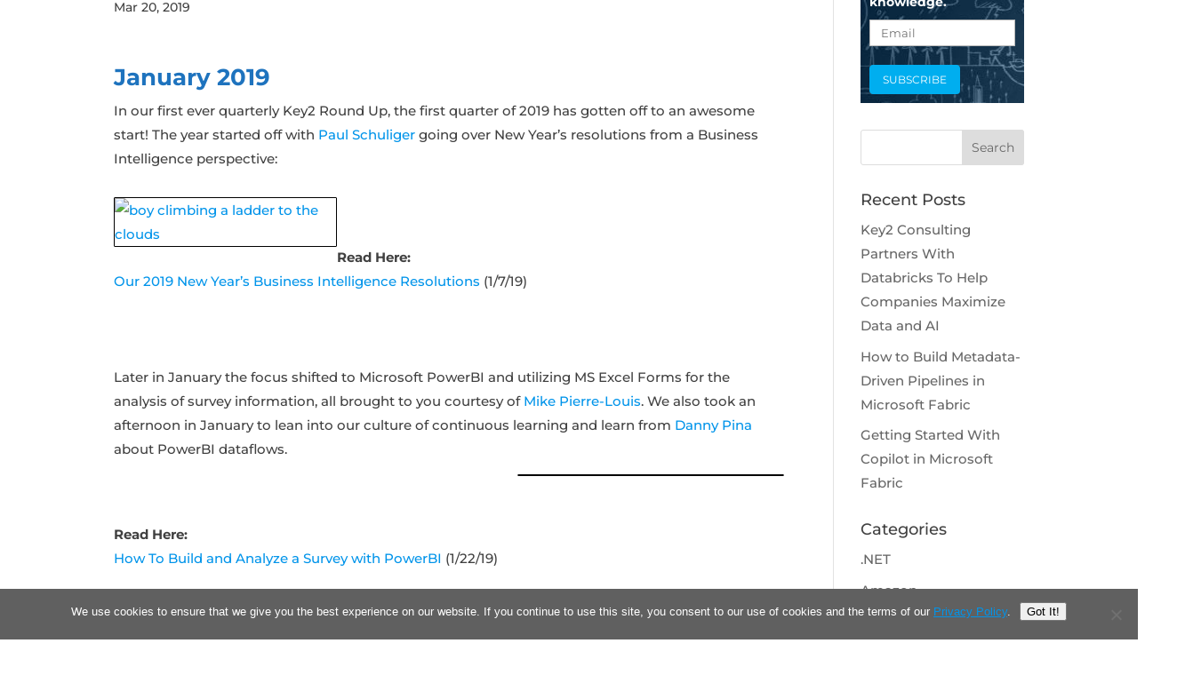

--- FILE ---
content_type: text/css
request_url: https://key2consulting.com/wp-content/uploads/mc4wp-stylesheets/bundle.css?ver=1682289211
body_size: 306
content:
/* bundled styles */
/* form #29067 */
.mc4wp-form-29067 label, 
.mc4wp-form-29067 input, 
.mc4wp-form-29067 textarea, 
.mc4wp-form-29067 select, 
.mc4wp-form-29067 button {
	-webkit-box-sizing: border-box;
	-moz-box-sizing: border-box;
	box-sizing: border-box;
}

.mc4wp-form-29067 {
	display: block;
	padding: 14px;
	text-align: left;
	width: 100%; max-width: 60% !important;
	background-image: url('https://key2consulting.com/wp-content/uploads/2018/01/home-banner-blue-darker-1-1024x819.jpg');
	background-size: cover;
}

.mc4wp-form-29067 label {
	vertical-align: top;
	margin-bottom: 6px;
	width: 100%;
	color: #ffffff;
	font-size: 14px;
	display: inline-block;
	font-style: normal;
	font-weight: bold;
}

.mc4wp-form-29067 label span { font-weight: initial; }

.mc4wp-form-29067 input[type='text'],
.mc4wp-form-29067 input[type='email'],
.mc4wp-form-29067 input[type='url'],
.mc4wp-form-29067 input[type='tel'],
.mc4wp-form-29067 input[type='number'],
.mc4wp-form-29067 input[type='date'],
.mc4wp-form-29067 select,
.mc4wp-form-29067 textarea {
	vertical-align: top;
	margin-bottom: 6px;
	padding: 6px 12px;
	width: 100%; max-width: 80%;
	display: inline-block;
}

.mc4wp-form-29067 input[type='radio'],
.mc4wp-form-29067 input[type='checkbox'] {
	margin-right: 6px;
	display: inline-block
}

.mc4wp-form-29067 input[type='submit'],
.mc4wp-form-29067 input[type='button'],
.mc4wp-form-29067 input[type='reset'],
.mc4wp-form-29067 button {
	vertical-align: top;
	text-shadow: none;
	padding: 6px 12px;
	cursor: pointer;
	text-align: center;
	line-height: normal;
	display: inline-block;
	background:none; filter: none; background-color: #40c1ef !important;
	color: #ffffff !important;
	font-size: 14px !important;
	border-color: #40c1ef !important;
	border-style: solid;
	border-width: 6px;
	-webkit-border-radius: 8px;
	-moz-border-radius: 8px;
	border-radius: 8px;
	-webkit-appearance: none;
}

.mc4wp-form-29067 input[type='submit']:focus,
.mc4wp-form-29067 input[type='button']:focus,
.mc4wp-form-29067 input[type='reset']:focus,
.mc4wp-form-29067 button:focus,
.mc4wp-form-29067 input[type='submit']:hover,
.mc4wp-form-29067 input[type='button']:hover,
.mc4wp-form-29067 input[type='reset']:hover,
.mc4wp-form-29067 button:hover {
	background:none; filter: none; background-color: #2caddb !important;
	border-color: #2caddb !important;
}

/* form #28347 */
.mc4wp-form-28347 label, 
.mc4wp-form-28347 input, 
.mc4wp-form-28347 textarea, 
.mc4wp-form-28347 select, 
.mc4wp-form-28347 button {
	-webkit-box-sizing: border-box;
	-moz-box-sizing: border-box;
	box-sizing: border-box;
}

.mc4wp-form-28347 {
	display: block;
	padding: 10px;
	color: #ffffff !important;
	text-align: left;
	width: 100%; max-width: 100% !important;
	background-image: url('https://key2consulting.com/wp-content/uploads/2017/11/home-banner-blue-darker-1-e1510601426624.jpg');
	background-repeat: no-repeat;
}

.mc4wp-form-28347 label {
	vertical-align: top;
	margin-bottom: 6px;
	width: 100%;
	color: #ffffff;
	font-size: 14px;
	display: inline-block;
	font-style: normal;
	font-weight: bold;
}

.mc4wp-form-28347 label span { font-weight: initial; }

.mc4wp-form-28347 input[type='text'],
.mc4wp-form-28347 input[type='email'],
.mc4wp-form-28347 input[type='url'],
.mc4wp-form-28347 input[type='tel'],
.mc4wp-form-28347 input[type='number'],
.mc4wp-form-28347 input[type='date'],
.mc4wp-form-28347 select,
.mc4wp-form-28347 textarea {
	vertical-align: top;
	margin-bottom: 6px;
	padding: 6px 12px;
	width: 100%; max-width: 100%;
	display: inline-block;
}

.mc4wp-form-28347 input[type='radio'],
.mc4wp-form-28347 input[type='checkbox'] {
	margin-right: 6px;
	display: inline-block
}

.mc4wp-form-28347 input[type='submit'],
.mc4wp-form-28347 input[type='button'],
.mc4wp-form-28347 input[type='reset'],
.mc4wp-form-28347 button {
	vertical-align: top;
	text-shadow: none;
	padding: 6px 12px;
	cursor: pointer;
	text-align: center;
	line-height: normal;
	display: inline-block;
	background:none; filter: none; background-color: #00aeef !important;
	color: #ffffff !important;
	font-size: 12px !important;
	border-color: #00aeef !important;
	border-style: solid;
	border-width: 3px;
	-webkit-border-radius: 4px;
	-moz-border-radius: 4px;
	border-radius: 4px;
	-webkit-appearance: none;
}

.mc4wp-form-28347 input[type='submit']:focus,
.mc4wp-form-28347 input[type='button']:focus,
.mc4wp-form-28347 input[type='reset']:focus,
.mc4wp-form-28347 button:focus,
.mc4wp-form-28347 input[type='submit']:hover,
.mc4wp-form-28347 input[type='button']:hover,
.mc4wp-form-28347 input[type='reset']:hover,
.mc4wp-form-28347 button:hover {
	background:none; filter: none; background-color: #009adb !important;
	border-color: #009adb !important;
}



--- FILE ---
content_type: text/css
request_url: https://key2consulting.com/wp-content/et-cache/global/et-divi-customizer-global.min.css?ver=1741103486
body_size: 2097
content:
body,.et_pb_column_1_2 .et_quote_content blockquote cite,.et_pb_column_1_2 .et_link_content a.et_link_main_url,.et_pb_column_1_3 .et_quote_content blockquote cite,.et_pb_column_3_8 .et_quote_content blockquote cite,.et_pb_column_1_4 .et_quote_content blockquote cite,.et_pb_blog_grid .et_quote_content blockquote cite,.et_pb_column_1_3 .et_link_content a.et_link_main_url,.et_pb_column_3_8 .et_link_content a.et_link_main_url,.et_pb_column_1_4 .et_link_content a.et_link_main_url,.et_pb_blog_grid .et_link_content a.et_link_main_url,body .et_pb_bg_layout_light .et_pb_post p,body .et_pb_bg_layout_dark .et_pb_post p{font-size:15px}.et_pb_slide_content,.et_pb_best_value{font-size:17px}body{color:rgba(0,0,0,0.75)}h1,h2,h3,h4,h5,h6{color:rgba(0,0,0,0.75)}body{line-height:1.8em}#et_search_icon:hover,.mobile_menu_bar:before,.mobile_menu_bar:after,.et_toggle_slide_menu:after,.et-social-icon a:hover,.et_pb_sum,.et_pb_pricing li a,.et_pb_pricing_table_button,.et_overlay:before,.entry-summary p.price ins,.et_pb_member_social_links a:hover,.et_pb_widget li a:hover,.et_pb_filterable_portfolio .et_pb_portfolio_filters li a.active,.et_pb_filterable_portfolio .et_pb_portofolio_pagination ul li a.active,.et_pb_gallery .et_pb_gallery_pagination ul li a.active,.wp-pagenavi span.current,.wp-pagenavi a:hover,.nav-single a,.tagged_as a,.posted_in a{color:#00aeef}.et_pb_contact_submit,.et_password_protected_form .et_submit_button,.et_pb_bg_layout_light .et_pb_newsletter_button,.comment-reply-link,.form-submit .et_pb_button,.et_pb_bg_layout_light .et_pb_promo_button,.et_pb_bg_layout_light .et_pb_more_button,.et_pb_contact p input[type="checkbox"]:checked+label i:before,.et_pb_bg_layout_light.et_pb_module.et_pb_button{color:#00aeef}.footer-widget h4{color:#00aeef}.et-search-form,.nav li ul,.et_mobile_menu,.footer-widget li:before,.et_pb_pricing li:before,blockquote{border-color:#00aeef}.et_pb_counter_amount,.et_pb_featured_table .et_pb_pricing_heading,.et_quote_content,.et_link_content,.et_audio_content,.et_pb_post_slider.et_pb_bg_layout_dark,.et_slide_in_menu_container,.et_pb_contact p input[type="radio"]:checked+label i:before{background-color:#00aeef}a{color:#0094ea}#main-header,#main-header .nav li ul,.et-search-form,#main-header .et_mobile_menu{background-color:rgba(247,247,247,0)}#main-header .nav li ul{background-color:#1e73be}.nav li ul{border-color:rgba(46,163,242,0)}.et_secondary_nav_enabled #page-container #top-header{background-color:#004c78!important}#et-secondary-nav li ul{background-color:#004c78}#main-header .nav li ul a{color:rgba(255,255,255,0.6)}#top-menu li a,.et_search_form_container input{letter-spacing:1px}.et_search_form_container input::-moz-placeholder{letter-spacing:1px}.et_search_form_container input::-webkit-input-placeholder{letter-spacing:1px}.et_search_form_container input:-ms-input-placeholder{letter-spacing:1px}#top-menu li.current-menu-ancestor>a,#top-menu li.current-menu-item>a,#top-menu li.current_page_item>a{color:#161616}#main-footer{background-color:#0c71c3}#main-footer .footer-widget h4,#main-footer .widget_block h1,#main-footer .widget_block h2,#main-footer .widget_block h3,#main-footer .widget_block h4,#main-footer .widget_block h5,#main-footer .widget_block h6{color:#00aeef}.footer-widget li:before{border-color:#00aeef}#footer-widgets .footer-widget li:before{top:9.75px}#footer-bottom{background-color:#303030}#footer-info,#footer-info a{color:#ffffff}#footer-info,#footer-info a{font-weight:bold;font-style:normal;text-transform:uppercase;text-decoration:none}#footer-info{font-size:16px}#main-header{box-shadow:none}body .et_pb_button{font-size:12px;background-color:#f78630;border-color:#f78630;border-radius:5px}body.et_pb_button_helper_class .et_pb_button,body.et_pb_button_helper_class .et_pb_module.et_pb_button{color:#f7f7f7}body .et_pb_button:after{content:'>';font-size:12px}body .et_pb_bg_layout_light.et_pb_button:hover,body .et_pb_bg_layout_light .et_pb_button:hover,body .et_pb_button:hover{color:#f7f7f7!important;background-color:#f78630;border-color:#f78630!important}h1,h2,h3,h4,h5,h6,.et_quote_content blockquote p,.et_pb_slide_description .et_pb_slide_title{line-height:1.1em}@media only screen and (min-width:981px){.et_header_style_left #et-top-navigation,.et_header_style_split #et-top-navigation{padding:65px 0 0 0}.et_header_style_left #et-top-navigation nav>ul>li>a,.et_header_style_split #et-top-navigation nav>ul>li>a{padding-bottom:65px}.et_header_style_split .centered-inline-logo-wrap{width:129px;margin:-129px 0}.et_header_style_split .centered-inline-logo-wrap #logo{max-height:129px}.et_pb_svg_logo.et_header_style_split .centered-inline-logo-wrap #logo{height:129px}.et_header_style_centered #top-menu>li>a{padding-bottom:23px}.et_header_style_slide #et-top-navigation,.et_header_style_fullscreen #et-top-navigation{padding:56px 0 56px 0!important}.et_header_style_centered #main-header .logo_container{height:129px}#logo{max-height:100%}.et_pb_svg_logo #logo{height:100%}.et_header_style_centered.et_hide_primary_logo #main-header:not(.et-fixed-header) .logo_container,.et_header_style_centered.et_hide_fixed_logo #main-header.et-fixed-header .logo_container{height:23.22px}.et_header_style_left .et-fixed-header #et-top-navigation,.et_header_style_split .et-fixed-header #et-top-navigation{padding:40px 0 0 0}.et_header_style_left .et-fixed-header #et-top-navigation nav>ul>li>a,.et_header_style_split .et-fixed-header #et-top-navigation nav>ul>li>a{padding-bottom:40px}.et_header_style_centered header#main-header.et-fixed-header .logo_container{height:80px}.et_header_style_split #main-header.et-fixed-header .centered-inline-logo-wrap{width:80px;margin:-80px 0}.et_header_style_split .et-fixed-header .centered-inline-logo-wrap #logo{max-height:80px}.et_pb_svg_logo.et_header_style_split .et-fixed-header .centered-inline-logo-wrap #logo{height:80px}.et_header_style_slide .et-fixed-header #et-top-navigation,.et_header_style_fullscreen .et-fixed-header #et-top-navigation{padding:31px 0 31px 0!important}.et_fixed_nav #page-container .et-fixed-header#top-header{background-color:#004c78!important}.et_fixed_nav #page-container .et-fixed-header#top-header #et-secondary-nav li ul{background-color:#004c78}.et-fixed-header#main-header,.et-fixed-header#main-header .nav li ul,.et-fixed-header .et-search-form{background-color:#f7f7f7}.et-fixed-header #top-menu li.current-menu-ancestor>a,.et-fixed-header #top-menu li.current-menu-item>a,.et-fixed-header #top-menu li.current_page_item>a{color:#161616!important}}@media only screen and (min-width:1350px){.et_pb_row{padding:27px 0}.et_pb_section{padding:54px 0}.single.et_pb_pagebuilder_layout.et_full_width_page .et_post_meta_wrapper{padding-top:81px}.et_pb_fullwidth_section{padding:0}}@media only screen and (max-width:767px){.et_pb_section{padding:0px 0}.et_pb_section.et_pb_fullwidth_section{padding:0}}	h1,h2,h3,h4,h5,h6{font-family:'Montserrat',Helvetica,Arial,Lucida,sans-serif}body,input,textarea,select{font-family:'Montserrat',Helvetica,Arial,Lucida,sans-serif}.et_pb_button{font-family:'Montserrat',Helvetica,Arial,Lucida,sans-serif}#main-header,#et-top-navigation{font-family:'Montserrat',Helvetica,Arial,Lucida,sans-serif}#main-header{display:none}#page-container{padding-top:0px!important;margin-top:-106px!important}.elegantdesign a.more-link{font-size:14px;color:#ffffff!important;font-weight:600;text-transform:uppercase;margin-top:10px;float:none;display:inline-block;padding:8px 16px;border-radius:60px;background-color:#26caef;border:2px solid #26caef}.elegantdesign a.more-link:hover{color:#20292f}.wpforms-form button[type=submit]{background-color:#024488!important;border-color:#024488!important;color:#fff!important;transition:background 0.3s ease-in-out}.wpforms-form button[type=submit]:hover{background-color:#022B57!important;font-size:10px}#et_mobile_nav_menu{display:none!important}.one_half{margin-right:2%!important}@media all and (min-width:600px){#top-menu-nav,#et_top_search{display:inline-block!important}#mega-menu-item-25938>ul.mega-sub-menu{position:fixed!important;width:80%!important;left:10%!important}body:not(.post-template-default):not(.page-id-44538) #page-container{padding-top:105px!important}}@media all and (max-width:600px){#top-menu-nav{display:inline!important}#custom_footer div.content-column.one_sixth{margin:0px}#custom_footer div{margin:0px!important}body:not(.post-template-default):not(.page-id-44538) #page-container{padding-top:63px!important}}.foogallery-caption-title{font-size:2em!important}#post-164 .et_pb_section_0 .custom_regular{font-size:x-large!important;font-weight:bold!important;line-height:1.0em!important}#footer-info{text-align:center;width:100%}#custom_footer td,#custom_footer tr,#custom_footer table{border:none}#custom_footer a{color:grey}#custom_footer a:hover{color:#2ea3f2;text-decoration:underline}#custom_footer div{margin-top:10px;text-align:center}li.et-social-icon{margin-right:10px;margin-left:10px}li.et-social-icon a{color:white}ul.et-social-icons{margin-left:auto;margin-right:auto;width:190px;float:none;padding:0}.et_post_meta_wrapper img{margin-left:auto!important;margin-right:auto!important;display:block!important;max-width:70%!important;display:none!important}.es_submit_button{font-size:14px;color:#ffffff!important;font-weight:600;text-transform:uppercase;margin-top:10px;float:none;display:inline-block;padding:8px 16px;border-radius:60px;background-color:#00aeef;border:2px solid #00aeef;cursor:pointer}.es_button{margin-left:auto;margin-right:auto;width:130px;padding-top:0px}.es_textbox_class{font-size:16px;color:#00aeef!important;padding-top:20px!important;padding-bottom:20px!important;margin-top:0px!important;margin-bottom:0px!important;border-radius:60px;border-color:#eeeeee!important;background:#eeeeee!important;height:auto;min-height:0;padding-right:.7em!important;padding-left:.7em!important}.es_lablebox{display:none}.es_shortcode_form{margin-left:auto;margin-right:auto;width:200px;margin-top:-40px;margin-bottom:0px}#skew{padding:0!important}#post-27348 .et_pb_fullwidth_header{padding:0px 0 0px 0!important}#post-27348 .et_pb_search{margin-top:-40px}.more-link{background-color:#00aeef!important;border:2px solid #00aeef!important}.ssis_ebook_download{background:#f7941d!important;color:#ffffff;font-size:18px;font-weight:bold;border:none;padding:10px 24px;margin-left:auto!important;margin-right:auto!important}.ssis_ebook .mc-field-group,.ssis_ebook .indicates-required{margin-right:0px!important;width:100%!important}@media all and (max-width:479px){.et_pb_blog_grid h2,.et_pb_post h2{padding-bottom:10px;line-height:1em;font-size:26px}}@media all and (max-width:1000px){.mega-sub-menu .mega-sub-menu .mega-menu-link{line-height:35px!important}}.sjb-detail{padding:0px 30px}